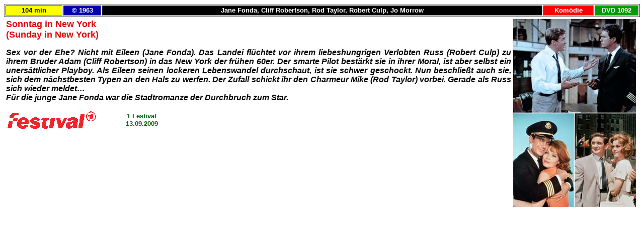

--- FILE ---
content_type: text/html
request_url: https://eja-online.info/Videoarchiv/Archiv_6/Sonntag_in_New_York.html
body_size: 1186
content:
<!DOCTYPE html PUBLIC "-//W3C//DTD HTML 4.01 Transitional//EN">

<html>

	<head>
		<meta http-equiv="content-type" content="text/html;charset=ISO-8859-1" />
		<meta name="generator" content="Adobe GoLive 6" />
		<title>Sonntag in New York (Sunday in New York)</title>
	</head>

	<body bgcolor="#ffffff">
		<table width="100%" border="1" cellspacing="2" cellpadding="0">
			<tr align="center" valign="middle" height="20">
				<td valign="middle" bgcolor="yellow" width="9%" height="20">
					<div align="center">
						<font size="-1" color="black" face="Helvetica"><b>104 min</b></font></div>
				</td>
				<td valign="middle" bgcolor="#0000ad" width="6%" height="20">
					<div align="center">
						<font size="-1" color="white" face="Helvetica"><b>&copy; 1963</b></font></div>
				</td>
				<td valign="middle" bgcolor="black" width="70%" height="20">
					<div align="center">
						<font size="-1" color="white" face="Helvetica"><b>Jane Fonda, Cliff Robertson, Rod Taylor, Robert Culp, Jo Morrow</b></font></div>
				</td>
				<td valign="middle" bgcolor="red" width="8%" height="20">
					<div align="center">
						<font size="-1" color="white" face="Helvetica"><b>Kom&ouml;die</b></font></div>
				</td>
				<td valign="middle" bgcolor="#009b00" width="7%" height="20"><b><font size="-1" color="white" face="Helvetica">DVD 1092</font></b></td>
			</tr>
		</table>
		<table width="100%" border="0" cellspacing="2" cellpadding="2">
			<tr>
				<td valign="middle"><img src="../Bilder_5/Sonntag_in_New_York.jpg" alt="" height="375" align="right" border="0" hspace="4"><font size="+1" color="#dd0806" face="Helvetica"><b>Sonntag in New York<br>
							(Sunday in New York)</b></font>
					<div align="justify">
						<p><font face="Helvetica"><b><i>Sex vor der Ehe? Nicht mit Eileen (Jane Fonda). Das Landei fl&uuml;chtet vor ihrem liebeshungrigen Verlobten Russ (Robert Culp) zu ihrem Bruder Adam (Cliff Robertson) in das New York der fr&uuml;hen 60er. Der smarte Pilot best&auml;rkt sie in ihrer Moral, ist aber selbst ein uners&auml;ttlicher Playboy. Als Eileen seinen lockeren Lebenswandel durchschaut, ist sie schwer geschockt. Nun beschlie&szlig;t auch sie, sich dem n&auml;chstbesten Typen an den Hals zu werfen. Der Zufall schickt ihr den Charmeur Mike (Rod Taylor) vorbei. Gerade als Russ sich wieder meldet&#x2026;<br>
										F&uuml;r die junge Jane Fonda war die Stadtromanze der Durchbruch zum Star.</i></b></font></p>
					</div>
					<table border="0" cellspacing="2" cellpadding="0">
						<tr>
							<td>
								<div align="center">
									<img src="../../Images/Senderlogos/1Festival.gif" alt="" height="35" border="0" /></div>
						  </td>
							<td width="50%">
								<div align="center">
									<font size="-1" color="#006411" face="Helvetica, Geneva, Arial, SunSans-Regular, sans-serif"><b>1 Festival<br />
											 13.09.2009</b></font></div>
							</td>
						</tr>
					</table>
				</td>
		  </tr>
		</table>
	</body>

</html>